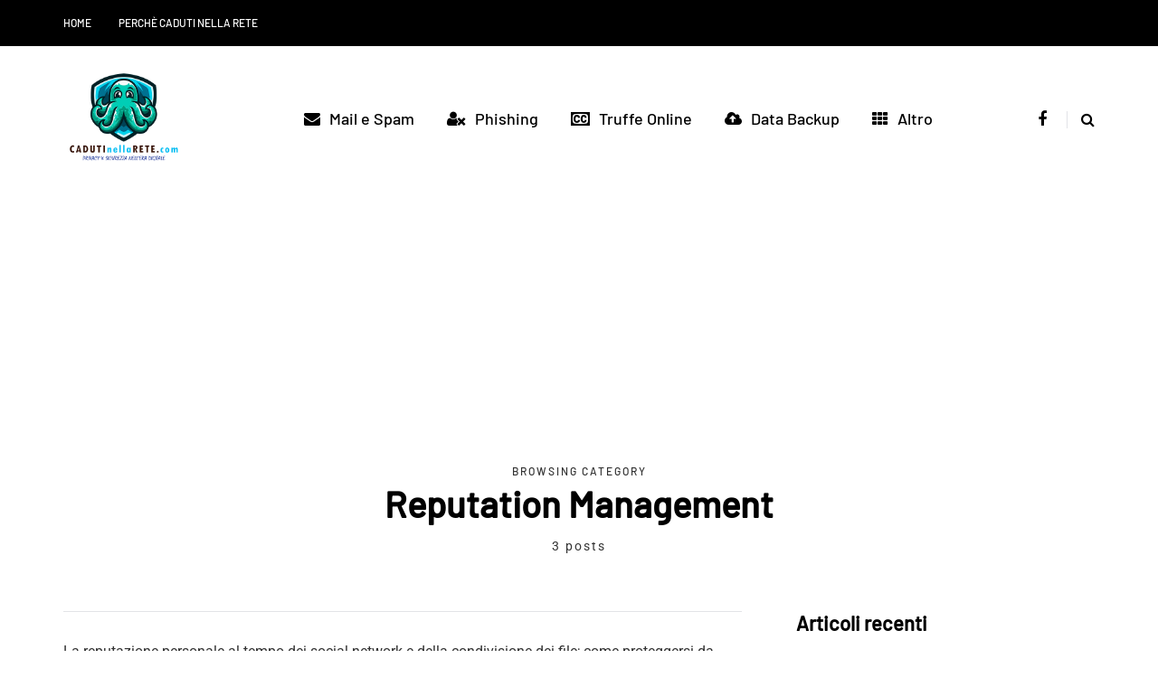

--- FILE ---
content_type: text/html; charset=utf-8
request_url: https://www.google.com/recaptcha/api2/aframe
body_size: 267
content:
<!DOCTYPE HTML><html><head><meta http-equiv="content-type" content="text/html; charset=UTF-8"></head><body><script nonce="JJ6n8wqGtewLVyKBFGCshg">/** Anti-fraud and anti-abuse applications only. See google.com/recaptcha */ try{var clients={'sodar':'https://pagead2.googlesyndication.com/pagead/sodar?'};window.addEventListener("message",function(a){try{if(a.source===window.parent){var b=JSON.parse(a.data);var c=clients[b['id']];if(c){var d=document.createElement('img');d.src=c+b['params']+'&rc='+(localStorage.getItem("rc::a")?sessionStorage.getItem("rc::b"):"");window.document.body.appendChild(d);sessionStorage.setItem("rc::e",parseInt(sessionStorage.getItem("rc::e")||0)+1);localStorage.setItem("rc::h",'1769750320560');}}}catch(b){}});window.parent.postMessage("_grecaptcha_ready", "*");}catch(b){}</script></body></html>

--- FILE ---
content_type: application/javascript
request_url: https://www.cadutinellarete.com/wp-content/uploads/js-cache-saxon.js?ver=1636818543.4181
body_size: -335
content:
/* Cache file created at 2021-11-13 15:49:03 */    (function($){
    $(document).ready(function() {


        
    });
    })(jQuery);
     /*2021-11-13 15:49*//* JS Generator Execution Time: 0.00012087821960449 seconds */

--- FILE ---
content_type: application/javascript
request_url: https://www.cadutinellarete.com/wp-content/plugins/go_pricing/assets/js/go_pricing_scripts.js?ver=2.1
body_size: 326
content:
/* -------------------------------------------------------------------------------- /	
	
	Plugin Name: Go - Responsive Pricing & Compare Tables
	Plugin URI: http://codecanyon.net/item/go-responsive-pricing-compare-tables-for-wp/3725820
	Description: The New Generation Pricing Tables. If you like traditional Pricing Tables, but you would like get much more out of it, then this rodded product is a useful tool for you.
	Author: Granth
	Version: 2.1
	Author URI: http://themeforest.net/user/Granth
	
	+----------------------------------------------------+
		TABLE OF CONTENTS
	+----------------------------------------------------+
	
	[1] SETUP & COMMON	
	[2] MEDIAELEMT PLAYER
	[3] GOOGLE MAP
	
/ -------------------------------------------------------------------------------- */

jQuery(document).ready(function($, undefined) {
	
	/* ---------------------------------------------------------------------- /
		[1] SETUP & COMMON	
	/ ---------------------------------------------------------------------- */	

		var $goPricing=$('.gw-go');
		
		/* submut button event if form found */
		$goPricing.delegate('span.gw-go-btn', 'click', function(){	
			var $this=$(this);
			if ($this.find('form').length) { $this.find('form').submit(); };
		});		

	/* ---------------------------------------------------------------------- /
		[2] MEDIAELEMT PLAYER
	/ ---------------------------------------------------------------------- */	

		if (jQuery().mediaelementplayer && $goPricing.find('audio, video').length) {	
			$goPricing.find('audio, video').mediaelementplayer({
				audioWidth: '100%',
				videoWidth: '100%'
			});			
		};
	
	/* ---------------------------------------------------------------------- /
		[3] GOOGLE MAP
	/ ---------------------------------------------------------------------- */	
	
		if (jQuery().goMap && $goPricing.find(".gw-go-gmap").length) {
			$goPricing.find(".gw-go-gmap").each(function(index) {
				var $this=$(this);
				$this.goMap($this.data('map'));
			});
			
			var mapResize=false;
			$(window).resize(function(e) {
				if (mapResize) { clearTimeout(mapResize); }
				mapResize = setTimeout(function() {
					$goPricing.find(".gw-go-gmap").each(function(index, element) {
					  $(this).goMap();
					  $.goMap.map.panTo($.goMap.getMarkers('markers')[0].getPosition());
					});
				}, 400);
			});			
		};

});	